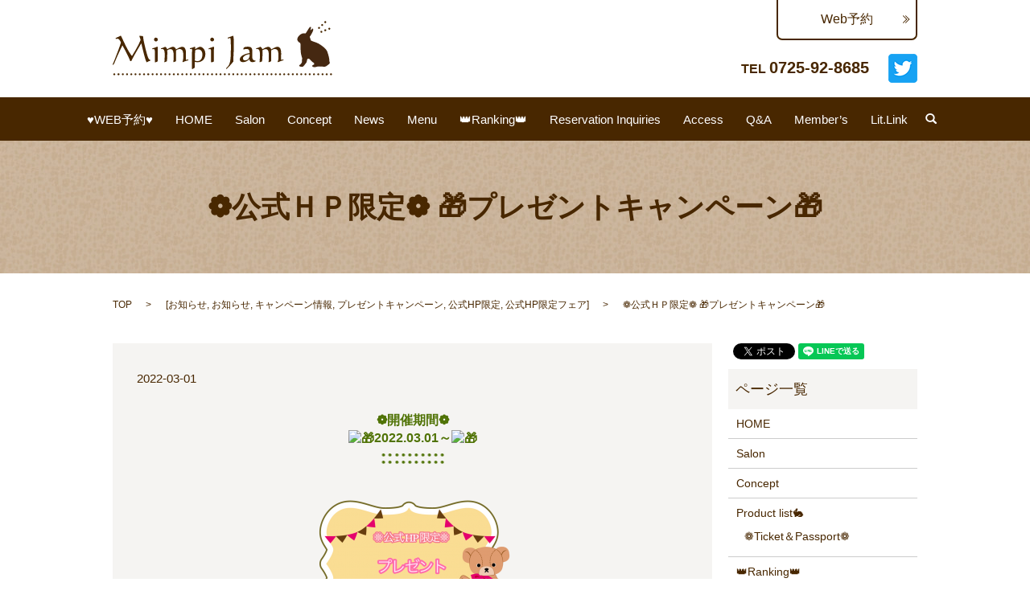

--- FILE ---
content_type: text/html; charset=UTF-8
request_url: https://www.mimpijam.com/news/1451
body_size: 5892
content:

<!DOCTYPE HTML>
<html lang="ja" prefix="og: http://ogp.me/ns#">
<head>
  <meta charset="utf-8">
  <meta http-equiv="X-UA-Compatible" content="IE=edge,chrome=1">
  <meta name="viewport" content="width=device-width, initial-scale=1">
  <title>❁公式ＨＰ限定❁ 🎁プレゼントキャンペーン🎁</title>
  
<!-- All in One SEO Pack 2.3.4.2 by Michael Torbert of Semper Fi Web Designob_start_detected [-1,-1] -->
<meta name="description" itemprop="description" content="❁開催期間❁2022.03.01～ 公式HPからご予約頂いた方限定♥プレゼントキャンペーン♥ ★キャンペーンは、全メニュー対象です★ お好きなメニューを公式ホームページからご予約してプレゼントをGETしちゃいましょうヾ(*≧▽≦)ノ♪ ☆★☆★☆★☆★☆★☆★" />

<meta name="keywords" itemprop="keywords" content="お知らせ,キャンペーン情報,プレゼントキャンペーン,公式hp限定,公式hp限定フェア" />

<link rel="canonical" href="https://www.mimpijam.com/news/1451" />
<meta property="og:title" content="❁公式ＨＰ限定❁ 🎁プレゼントキャンペーン🎁" />
<meta property="og:type" content="article" />
<meta property="og:url" content="https://www.mimpijam.com/news/1451" />
<meta property="og:image" content="https://mimpijam.com/wp-content/uploads/logo_ogp.jpg" />
<meta property="og:description" content="❁開催期間❁2022.03.01～        公式HPからご予約頂いた方限定♥プレゼントキャンペーン♥   ★キャンペーンは、全メニュー対象です★ お好きなメニューを公式ホームページからご予約してプレゼントをGETしちゃいましょうヾ(*≧▽≦)ノ♪  ☆★☆★☆★☆★☆★☆★  *☆内容は当日のお楽しみ☆* ブレンドアロマ精油 ※プレゼントは無くなり次第終了致します。     ☆★☆★☆★☆★☆★☆★" />
<meta property="article:published_time" content="2022-03-01T00:00:54Z" />
<meta property="article:modified_time" content="2022-03-01T17:30:30Z" />
<meta name="twitter:card" content="summary" />
<meta name="twitter:title" content="❁公式ＨＰ限定❁ 🎁プレゼントキャンペーン🎁" />
<meta name="twitter:description" content="❁開催期間❁2022.03.01～        公式HPからご予約頂いた方限定♥プレゼントキャンペーン♥   ★キャンペーンは、全メニュー対象です★ お好きなメニューを公式ホームページからご予約してプレゼントをGETしちゃいましょうヾ(*≧▽≦)ノ♪  ☆★☆★☆★☆★☆★☆★  *☆内容は当日のお楽しみ☆* ブレンドアロマ精油 ※プレゼントは無くなり次第終了致します。     ☆★☆★☆★☆★☆★☆★" />
<meta name="twitter:image" content="https://mimpijam.com/wp-content/uploads/logo_ogp.jpg" />
<meta itemprop="image" content="https://mimpijam.com/wp-content/uploads/logo_ogp.jpg" />
<!-- /all in one seo pack -->
<link rel="alternate" type="application/rss+xml" title="Mimpi Jam(ミンピージャム) &raquo; ❁公式ＨＰ限定❁ 🎁プレゼントキャンペーン🎁 のコメントのフィード" href="https://www.mimpijam.com/news/1451/feed" />
<link rel='stylesheet' id='contact-form-7-css'  href='https://www.mimpijam.com/wp-content/plugins/contact-form-7/includes/css/styles.css?ver=4.4.2' type='text/css' media='all' />
<script type='text/javascript' src='https://www.mimpijam.com/wp-content/themes/mimpijam.com/assets/js/vendor/jquery.min.js?ver=4.4.33'></script>
<link rel='prev' title='♥3月限定コース♥' href='https://www.mimpijam.com/news/1446' />
<link rel='next' title='✩3月✩❤３ヵ月以内再来店特典♥' href='https://www.mimpijam.com/news/1448' />
<link rel='shortlink' href='https://www.mimpijam.com/?p=1451' />
<link rel="icon" href="/wp-content/uploads/cropped-logo-1-32x32.png" sizes="32x32" />
<link rel="icon" href="/wp-content/uploads/cropped-logo-1-192x192.png" sizes="192x192" />
<link rel="apple-touch-icon-precomposed" href="/wp-content/uploads/cropped-logo-1-180x180.png" />
<meta name="msapplication-TileImage" content="/wp-content/uploads/cropped-logo-1-270x270.png" />
  <link rel="stylesheet" href="https://www.mimpijam.com/wp-content/themes/mimpijam.com/assets/css/main.css?1768637227">
  <script src="https://www.mimpijam.com/wp-content/themes/mimpijam.com/assets/js/vendor/respond.min.js"></script>

</head>
<body class="scrollTop">

  <div id="fb-root"></div>
  <script>(function(d, s, id) {
    var js, fjs = d.getElementsByTagName(s)[0];
    if (d.getElementById(id)) return;
    js = d.createElement(s); js.id = id;
    js.src = "//connect.facebook.net/ja_JP/sdk.js#xfbml=1&version=v2.9";
    fjs.parentNode.insertBefore(js, fjs);
  }(document, 'script', 'facebook-jssdk'));</script>

  <header>
    <section class="primary_header">
      <div class="container">
                <div class="title">
                      <a href="https://www.mimpijam.com/">
              <object type="image/svg+xml" data="/wp-content/uploads/logo.svg" alt="Mimpi Jam(ミンピージャム)"></object>
            </a>
                  </div>
		<p class="more custom-btn">
            <a href="https://www.peakmanager.com/online/index/b1r8n9/eNpLtDK0qi62MjSyUsovKMnMzytJTI_PTFGyLrYytVKyMLIwtVSyrgVcMOnIC3Q," target="_blank" class="add_arrow">Web予約</a>
          </p>
          <div class="hdr_info">
            <p>
              <strong><span class="text-16">TEL</span> <span class="text-20">0725-92-8685</span></strong>
            </p>
          </div>
          <p class="twitter-icon">
            <a href="https://twitter.com/intent/tweet?text=%E3%82%A2%E3%82%B8%E3%82%A2%E3%83%B3%E3%82%B9%E3%83%91%E3%83%BB%E3%83%90%E3%83%AA%E3%82%A8%E3%82%B9%E3%83%86%E3%83%BB%E3%82%A2%E3%83%AD%E3%83%9E%E3%83%9E%E3%83%83%E3%82%B5%E3%83%BC%E3%82%B8%E3%83%BB%E3%83%90%E3%83%AA%E3%83%8B%E3%83%BC%E3%82%BA%E3%83%9E%E3%83%83%E3%82%B5%E3%83%BC%E3%82%B8%E3%81%AE%E3%81%8A%E5%BA%97%E2%99%AA%E2%80%90%E3%80%80Mimpi%20Jam%E2%99%A5%28%E3%83%9F%E3%83%B3%E3%83%94%E3%83%BC%E3%82%B8%E3%83%A3%E3%83%A0%29&url=https%3A%2F%2Fmimpijam.jimdo.com%2F&original_referer="  target="_blank"><img src="/wp-content/uploads/hdr_aicon01.png" alt="Twitter"/></a>
          </p>
		</div>
        <div class="row">
			<nav class="global_nav"><ul><li><a href="https://mitsuraku.jp/pm/online/index/b1r8n9/eNpLtDK0qi62MjSyUsovKMnMzytJTI_PTFGyLrYytVKyMLIwtVSyrgVcMOnIC3Q,">♥WEB予約♥</a></li>
<li><a href="https://www.mimpijam.com/">HOME</a></li>
<li><a href="https://www.mimpijam.com/salon">Salon</a></li>
<li><a href="https://www.mimpijam.com/concept">Concept</a></li>
<li><a href="https://www.mimpijam.com/news/">News</a></li>
<li><a href="https://www.mimpijam.com/menu">Menu</a></li>
<li><a href="https://www.mimpijam.com/ranking">👑Ranking👑</a></li>
<li><a href="https://www.mimpijam.com/reserve">Reservation Inquiries</a></li>
<li><a href="https://www.mimpijam.com/access">Access</a></li>
<li><a href="https://www.mimpijam.com/faq">Q&#038;A</a></li>
<li><a href="https://www.mimpijam.com/member">Member’s</a></li>
<li><a href="https://lit.link/MimpiJam">Lit.Link</a></li>

              <li class="gnav_search">
                <a href="#">search</a>
  <div class="epress_search">
    <form method="get" action="https://www.mimpijam.com/">
      <input type="text" placeholder="" class="text" name="s" autocomplete="off" value="">
      <input type="submit" value="Search" class="submit">
    </form>
  </div>
  </li>
            </ul>
            <div class="menu_icon">
              <a href="#menu"><span>メニュー開閉</span></a>
            </div></nav>		</div>
    </section>
  </header>

  <main>
              <h1 class="wow" style="";>
      ❁公式ＨＰ限定❁ 🎁プレゼントキャンペーン🎁            </h1>

    
    <section class="bread_wrap">
      <div class="container gutters">
        <div class="row bread">
              <ul class="col span_12">
      <li><a href="https://www.mimpijam.com">TOP</a></li>

                  <li>[<span style="display: none;">カテゴリー: </span><a href="https://www.mimpijam.com/category/news">お知らせ</a>, <span style="display: none;">タグ: </span><a href="https://www.mimpijam.com/tag/%e3%81%8a%e7%9f%a5%e3%82%89%e3%81%9b">お知らせ</a>, <a href="https://www.mimpijam.com/tag/%e3%82%ad%e3%83%a3%e3%83%b3%e3%83%9a%e3%83%bc%e3%83%b3%e6%83%85%e5%a0%b1">キャンペーン情報</a>, <a href="https://www.mimpijam.com/tag/%e3%83%97%e3%83%ac%e3%82%bc%e3%83%b3%e3%83%88%e3%82%ad%e3%83%a3%e3%83%b3%e3%83%9a%e3%83%bc%e3%83%b3">プレゼントキャンペーン</a>, <a href="https://www.mimpijam.com/tag/%e5%85%ac%e5%bc%8fhp%e9%99%90%e5%ae%9a">公式HP限定</a>, <a href="https://www.mimpijam.com/tag/%e5%85%ac%e5%bc%8fhp%e9%99%90%e5%ae%9a%e3%83%95%e3%82%a7%e3%82%a2">公式HP限定フェア</a>]</li>
      
    
      <li>❁公式ＨＰ限定❁ 🎁プレゼントキャンペーン🎁</li>
    </ul>
          </div>
      </div>
    </section>
        <section>
      <div class="container gutters">
        <div class="row">
          <div class="col span_9 column_main">
                  <article class="row article_detail">
      <div class="article_date">
        <p>2022-03-01</p>
      </div>
      <div class="row">
              <div class="col span_12">
          <section>
<h2><span>❁開催期間❁</span><span><img goomoji="1f381" data-goomoji="1f381" alt="🎁" src="https://mail.google.com/mail/e/1f381" data-image-whitelisted="" class="CToWUd" />2022.03.01～<img goomoji="1f381" data-goomoji="1f381" alt="🎁" src="https://mail.google.com/mail/e/1f381" data-image-whitelisted="" class="CToWUd" /></span></h2>
</section>
<section>
<div class="row pc-text-center">
<section>
<div class="row pc-text-center">
<section>
<div class="row pc-text-center">
<p class="row pc-text-center"><img src="/wp-content/uploads/HP-プレゼントキャンペーン-300x200.png" alt="HP-プレゼントキャンペーン" /><br /><strong><span style="color: #ff00ff;">公式HPからご予約頂いた方限定</span><br /><span style="color: #ff9900;">♥プレゼントキャンペーン♥</span></strong></p>
</div>
</section>
<p><b>★</b>キャンペーンは、<span style="color: #ff6600;"><strong>全メニュー対象</strong></span>です<b>★</b></p>
<p>お好きなメニューを<br /><span style="color: #f7607f;"><strong>公式ホームページからご予約して</strong></span><br /><span style="color: #f7607f;"><strong>プレゼントをGET</strong></span>しちゃいましょうヾ(*≧▽≦)ノ♪</p>
<p><img src="/wp-content/uploads/公式HPご予約特典-300x225.png" alt="公式HPご予約特典" /></p>
<span><span style="color: #cc99ff;"><strong>☆★☆★☆★☆★☆★☆★</strong></span></span></div>
</section>
<p class="row pc-text-center"><strong><br /><span style="color: #800080;">*☆内容は当日のお楽しみ☆*</span></strong></p>
<p class="row pc-text-center"><span color="#800080" style="color: #800080;"><b>ブレンドアロマ精油</b></span></p>
<h6 class="row pc-text-center"><span style="color: #993366;">※プレゼントは無くなり次第終了致します。</span></h6>
</div>
</section>
<div class="row pc-text-center">
<div class="row pc-text-center">
<div class="row pc-text-center"><span style="color: #cc99ff;"><strong>☆★☆★☆★☆★☆★☆★</strong></span></div>
<div class="row pc-text-center"><a href="https://mitsuraku.jp/pm/online/index/b1r8n9/eNpLtDK0qi62MjSyUsovKMnMzytJTI_PTFGyLrYytVKyMLIwtVSyrgVcMOnIC3Q,"><img src="/wp-content/uploads/Web予約ボタン-150x150.png" alt="Web予約ボタン" /></a></div>
</div>
</div>        </div>
            </div>
    </article>

    <div class='epress_pager'>
      <div class="epress_pager_prev">
        <a href="https://www.mimpijam.com/news/1446" rel="prev">♥3月限定コース♥</a>      </div>
      <div class="epress_pager_next">
        <a href="https://www.mimpijam.com/news/1448" rel="next">✩3月✩❤３ヵ月以内再来店特典♥</a>      </div>
    </div>
                </div>
          <div class="col span_3 column_sub">
            <section>
<style>
.share_section {
  /*background: #fff;*/
}
.share_button {
  letter-spacing: -.40em;
  padding-top: 30px;
}
.share_button > * {
  letter-spacing: normal;
}
.column_sub .share_button {
  margin-top: 0;
  padding-top: 0;
}
</style>
  <div class="container share_button">
    <!-- Facebook -->
    <style media="screen">
      .share_button > * {vertical-align: bottom; margin:0 2px;}
    </style>
    <div class="fb-share-button" data-href="https://www.mimpijam.com/news/1451" data-layout="button" data-size="small" data-mobile-iframe="false"><a class="fb-xfbml-parse-ignore" target="_blank" href="https://www.facebook.com/sharer/sharer.php?u=http%3A%2F%2Fweb01.iflag.jp%2Fshinki%2F1704%2Fshin-limited%2Fhtml%2Findex.html&amp;src=sdkpreparse">シェア</a></div>
    <!-- Twitter -->
    <a href="https://twitter.com/share" class="twitter-share-button">Tweet</a>
    <!-- LINE -->
    <div class="line-it-button" data-lang="ja" data-type="share-a" data-url="https://www.mimpijam.com/news/1451" style="display: none;"></div>
  </div>
</section>
<div class="sidebar">
  <div class="widget_wrap"><p class="widget_header">ページ一覧</p>		<ul>
			<li class="page_item page-item-10"><a href="https://www.mimpijam.com/">HOME</a></li>
<li class="page_item page-item-25"><a href="https://www.mimpijam.com/salon">Salon</a></li>
<li class="page_item page-item-15"><a href="https://www.mimpijam.com/concept">Concept</a></li>
<li class="page_item page-item-1472 page_item_has_children"><a href="https://www.mimpijam.com/product-list">Product list🐇</a>
<ul class='children'>
	<li class="page_item page-item-1903"><a href="https://www.mimpijam.com/product-list/ticket%ef%bc%86passport">❁Ticket＆Passport❁</a></li>
</ul>
</li>
<li class="page_item page-item-1401"><a href="https://www.mimpijam.com/ranking">👑Ranking👑</a></li>
<li class="page_item page-item-13"><a href="https://www.mimpijam.com/access">Access</a></li>
<li class="page_item page-item-23"><a href="https://www.mimpijam.com/reserve">Reservation Inquiries</a></li>
<li class="page_item page-item-17"><a href="https://www.mimpijam.com/faq">Q&#038;A</a></li>
<li class="page_item page-item-19"><a href="https://www.mimpijam.com/member">Member’s</a></li>
<li class="page_item page-item-688"><a href="https://www.mimpijam.com/return-store">♥再来店特典♥</a></li>
<li class="page_item page-item-1879"><a href="https://www.mimpijam.com/fajar">★毎月12日開催★❤Fajar～黎明～❤</a></li>
<li class="page_item page-item-1779"><a href="https://www.mimpijam.com/pre-order">♥先行予約キャンペーン♥</a></li>
<li class="page_item page-item-1012"><a href="https://www.mimpijam.com/friends">お友達紹介キャンペーン♪</a></li>
<li class="page_item page-item-21"><a href="https://www.mimpijam.com/menu">Menu</a></li>
<li class="page_item page-item-691"><a href="https://www.mimpijam.com/monthlymenu">☪Monthly Menu☪</a></li>
<li class="page_item page-item-977"><a href="https://www.mimpijam.com/option">❁Option menu❁</a></li>
<li class="page_item page-item-234"><a href="https://www.mimpijam.com/aroma_body">Aroma body</a></li>
<li class="page_item page-item-238"><a href="https://www.mimpijam.com/balinese_facial">Balinese facial</a></li>
<li class="page_item page-item-236"><a href="https://www.mimpijam.com/cream_bath">Cream bath</a></li>
<li class="page_item page-item-240"><a href="https://www.mimpijam.com/body_slimming">Body slimming</a></li>
<li class="page_item page-item-296"><a href="https://www.mimpijam.com/heat_gel">HEAT GEL Slimming</a></li>
<li class="page_item page-item-299"><a href="https://www.mimpijam.com/hot_stone">Hot Stone</a></li>
<li class="page_item page-item-1399"><a href="https://www.mimpijam.com/pijat-x-enzim">Pijat x Enzim</a></li>
<li class="page_item page-item-665"><a href="https://www.mimpijam.com/selamat-hari-ulang-tahun">Selamat hari ulang tahun～Happy Birthday～</a></li>
<li class="page_item page-item-9"><a href="https://www.mimpijam.com/sitemap">サイトマップ</a></li>
<li class="page_item page-item-589"><a href="https://www.mimpijam.com/infomail">✉メールでのお問い合わせ✉</a></li>
<li class="page_item page-item-5"><a href="https://www.mimpijam.com/policy">プライバシーポリシー</a></li>
<li class="page_item page-item-792"><a href="https://www.mimpijam.com/handmade-shop">✩Handmade SHOP✩</a></li>
		</ul>
		</div><div class="widget_wrap"><p class="widget_header">カテゴリー</p>		<ul>
	<li class="cat-item cat-item-2"><a href="https://www.mimpijam.com/category/news" >お知らせ</a>
</li>
	<li class="cat-item cat-item-23"><a href="https://www.mimpijam.com/category/%e4%bc%91%e6%a5%ad%e6%97%a5%e3%81%ae%e3%81%8a%e7%9f%a5%e3%82%89%e3%81%9b" >休業日のお知らせ</a>
</li>
		</ul>
</div>		<div class="widget_wrap">		<p class="widget_header">最近の投稿</p>		<ul>
					<li>
				<a href="https://www.mimpijam.com/news/2030">ご予約について</a>
						</li>
					<li>
				<a href="https://www.mimpijam.com/news/2022">✿本日開催✿１０月限定先行予約♪</a>
						</li>
					<li>
				<a href="https://www.mimpijam.com/news/2012">❁9月限定コース❁</a>
						</li>
					<li>
				<a href="https://www.mimpijam.com/news/2015">❁公式ＨＰ限定❁🎁９月のプレゼントキャンペーン🎁</a>
						</li>
					<li>
				<a href="https://www.mimpijam.com/news/2009">❁8月限定コース❁</a>
						</li>
				</ul>
		</div>		1</div>
          </div>
        </div>
      </div>
    </section>
    			<section class="top_06 mb0">
        <div class="parallax parallax_1">
          <div class="parallax_contents">
            <div class="container gutters">
              <h2>ご予約・お問い合わせ</h2>
              <div class="row">
                <div class="col span_12">
                  <p>
                    <strong><span class="text-16">TEL</span> <span class="text-24">0725-92-8685</span></strong>
                  </p>
                  <p>
                    営業時間 10：00～20：00<br class="sp-only"/>（時間外は応相談）　不定休
                  </p>
                  <p style="text-decoration: underline;">
                    ※営業電話は一切お断りさせて頂いております。<br class="pc-only"/>
                    お電話頂いた場合は、通報させて頂く事がございますのでご注意ください。
                  </p>
                  <p class="more">
                    <a href="https://www.peakmanager.com/online/index/b1r8n9/eNpLtDK0qi62MjSyUsovKMnMzytJTI_PTFGyLrYytVKyMLIwtVSyrgVcMOnIC3Q," target="_blank" class="add_arrow">Web予約</a>
                  </p>
                </div>
              </div>
            </div>
          </div>
        </div>
      </section>
	  </main>
<footer>    <div class="container">
      <div class="row">
        <nav class="col span_12 pc-only"><ul><li><a href="https://www.mimpijam.com/policy">プライバシーポリシー</a></li>
<li><a href="https://www.mimpijam.com/sitemap">サイトマップ</a></li>
</ul></nav>        <div class="col span_12 copyright">
          <p>Copyright &copy; Mimpi Jam(ミンピージャム) All Rights Reserved.<br>
            【掲載の記事・写真・イラストなどの無断複写・転載等を禁じます】</p>
        </div>
      </div>
    </div>
    <p class="pagetop"><a href="#top"></a></p>
  </footer>

  <script src="https://www.mimpijam.com/wp-content/themes/mimpijam.com/assets/js/vendor/bundle.js"></script>
  <script src="https://www.mimpijam.com/wp-content/themes/mimpijam.com/assets/js/main.js?"></script>

  <!-- twitter -->
  <script>!function(d,s,id){var js,fjs=d.getElementsByTagName(s)[0],p=/^http:/.test(d.location)?'http':'https';if(!d.getElementById(id)){js=d.createElement(s);js.id=id;js.src=p+'://platform.twitter.com/widgets.js';fjs.parentNode.insertBefore(js,fjs);}}(document, 'script', 'twitter-wjs');</script>

  <script src="https://d.line-scdn.net/r/web/social-plugin/js/thirdparty/loader.min.js" async="async" defer="defer"></script>

  <script type='text/javascript' src='https://www.mimpijam.com/wp-content/plugins/contact-form-7/includes/js/jquery.form.min.js?ver=3.51.0-2014.06.20'></script>
<script type='text/javascript'>
/* <![CDATA[ */
var _wpcf7 = {"loaderUrl":"https:\/\/www.mimpijam.com\/wp-content\/plugins\/contact-form-7\/images\/ajax-loader.gif","recaptchaEmpty":"\u3042\u306a\u305f\u304c\u30ed\u30dc\u30c3\u30c8\u3067\u306f\u306a\u3044\u3053\u3068\u3092\u8a3c\u660e\u3057\u3066\u304f\u3060\u3055\u3044\u3002","sending":"\u9001\u4fe1\u4e2d ..."};
/* ]]> */
</script>
<script type='text/javascript' src='https://www.mimpijam.com/wp-content/plugins/contact-form-7/includes/js/scripts.js?ver=4.4.2'></script>
</body>
</html>
